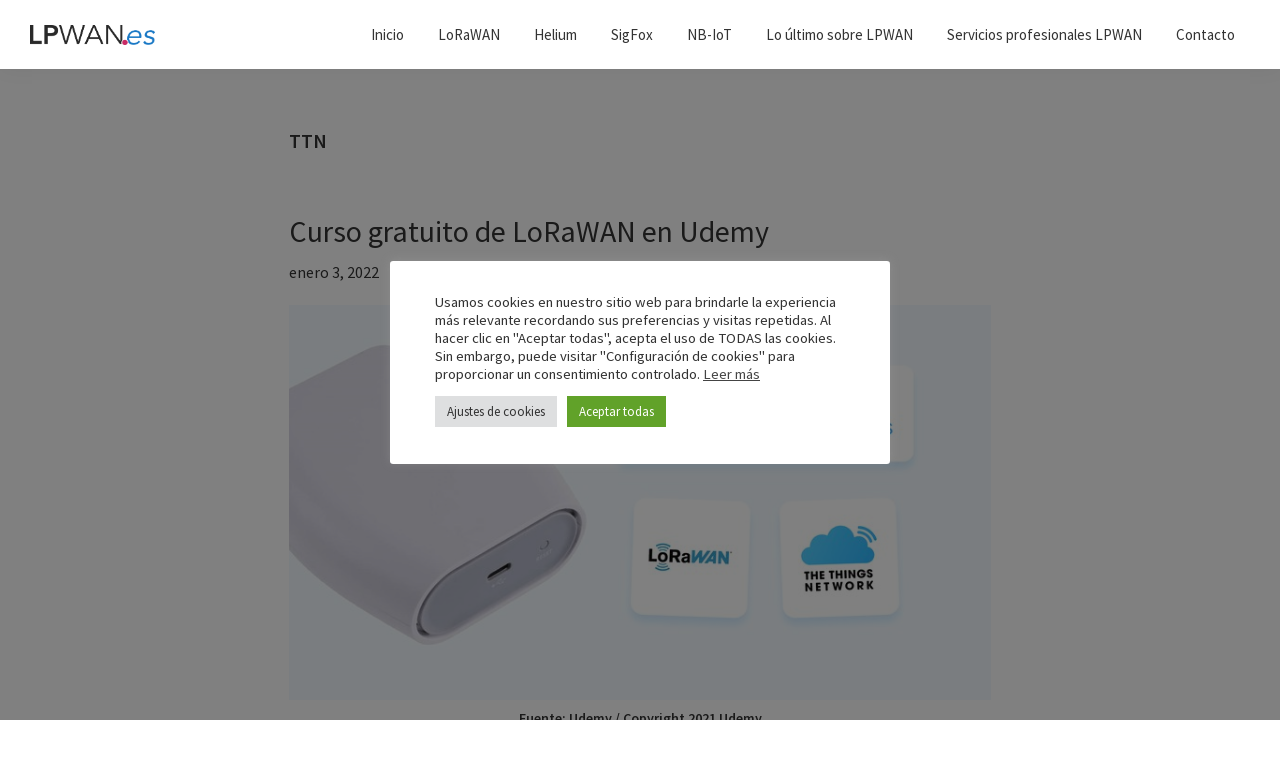

--- FILE ---
content_type: text/html; charset=UTF-8
request_url: https://lpwan.es/tag/ttn/
body_size: 10531
content:
<!DOCTYPE html>
<html lang="es">
<head >
<meta charset="UTF-8" />
<meta name="viewport" content="width=device-width, initial-scale=1" />
<title>TTN</title>
<meta name='robots' content='max-image-preview:large' />
<link rel='dns-prefetch' href='//fonts.googleapis.com' />
<link rel='dns-prefetch' href='//s.w.org' />
<link href='https://fonts.gstatic.com' crossorigin rel='preconnect' />
<link rel="alternate" type="application/rss+xml" title="LPWAN.es &raquo; Feed" href="https://lpwan.es/feed/" />
<link rel="alternate" type="application/rss+xml" title="LPWAN.es &raquo; Feed de los comentarios" href="https://lpwan.es/comments/feed/" />
<link rel="alternate" type="application/rss+xml" title="LPWAN.es &raquo; Etiqueta TTN del feed" href="https://lpwan.es/tag/ttn/feed/" />
<link rel="canonical" href="https://lpwan.es/tag/ttn/" />
<!-- Genesis Open Graph -->
<meta property="og:title" content="TTN" />
<meta property="og:type" content="website" />
<meta property="og:url" content="https://lpwan.es/tag/ttn/" />
<meta property="og:image" content="https://lpwan.es/wp-content/uploads/2021/08/cropped-logo-square-lpwan-es-v3-1.png" />
<meta property="og:image:width" content="512" />
<meta property="og:image:height" content="512" />
		<script>
			window._wpemojiSettings = {"baseUrl":"https:\/\/s.w.org\/images\/core\/emoji\/13.1.0\/72x72\/","ext":".png","svgUrl":"https:\/\/s.w.org\/images\/core\/emoji\/13.1.0\/svg\/","svgExt":".svg","source":{"concatemoji":"https:\/\/lpwan.es\/wp-includes\/js\/wp-emoji-release.min.js?ver=5.8"}};
			!function(e,a,t){var n,r,o,i=a.createElement("canvas"),p=i.getContext&&i.getContext("2d");function s(e,t){var a=String.fromCharCode;p.clearRect(0,0,i.width,i.height),p.fillText(a.apply(this,e),0,0);e=i.toDataURL();return p.clearRect(0,0,i.width,i.height),p.fillText(a.apply(this,t),0,0),e===i.toDataURL()}function c(e){var t=a.createElement("script");t.src=e,t.defer=t.type="text/javascript",a.getElementsByTagName("head")[0].appendChild(t)}for(o=Array("flag","emoji"),t.supports={everything:!0,everythingExceptFlag:!0},r=0;r<o.length;r++)t.supports[o[r]]=function(e){if(!p||!p.fillText)return!1;switch(p.textBaseline="top",p.font="600 32px Arial",e){case"flag":return s([127987,65039,8205,9895,65039],[127987,65039,8203,9895,65039])?!1:!s([55356,56826,55356,56819],[55356,56826,8203,55356,56819])&&!s([55356,57332,56128,56423,56128,56418,56128,56421,56128,56430,56128,56423,56128,56447],[55356,57332,8203,56128,56423,8203,56128,56418,8203,56128,56421,8203,56128,56430,8203,56128,56423,8203,56128,56447]);case"emoji":return!s([10084,65039,8205,55357,56613],[10084,65039,8203,55357,56613])}return!1}(o[r]),t.supports.everything=t.supports.everything&&t.supports[o[r]],"flag"!==o[r]&&(t.supports.everythingExceptFlag=t.supports.everythingExceptFlag&&t.supports[o[r]]);t.supports.everythingExceptFlag=t.supports.everythingExceptFlag&&!t.supports.flag,t.DOMReady=!1,t.readyCallback=function(){t.DOMReady=!0},t.supports.everything||(n=function(){t.readyCallback()},a.addEventListener?(a.addEventListener("DOMContentLoaded",n,!1),e.addEventListener("load",n,!1)):(e.attachEvent("onload",n),a.attachEvent("onreadystatechange",function(){"complete"===a.readyState&&t.readyCallback()})),(n=t.source||{}).concatemoji?c(n.concatemoji):n.wpemoji&&n.twemoji&&(c(n.twemoji),c(n.wpemoji)))}(window,document,window._wpemojiSettings);
		</script>
		<style>
img.wp-smiley,
img.emoji {
	display: inline !important;
	border: none !important;
	box-shadow: none !important;
	height: 1em !important;
	width: 1em !important;
	margin: 0 .07em !important;
	vertical-align: -0.1em !important;
	background: none !important;
	padding: 0 !important;
}
</style>
	<link rel='stylesheet' id='genesis-blocks-style-css-css'  href='https://lpwan.es/wp-content/plugins/genesis-blocks/dist/style-blocks.build.css?ver=1700345546' media='all' />
<link rel='stylesheet' id='genesis-sample-css'  href='https://lpwan.es/wp-content/themes/genesis-sample/style.css?ver=3.4.1' media='all' />
<style id='genesis-sample-inline-css'>

		.wp-custom-logo .site-container .custom-logo-link {
			aspect-ratio: 125/20.805592543276;
		}
		
		.wp-custom-logo .site-container .title-area {
			max-width: 125px;
		}
		
		.wp-custom-logo .title-area {
			padding-top: 24.597203728362px;
		}
		
</style>
<link rel='stylesheet' id='wp-block-library-css'  href='https://lpwan.es/wp-includes/css/dist/block-library/style.min.css?ver=5.8' media='all' />
<link rel='stylesheet' id='cookie-law-info-css'  href='https://lpwan.es/wp-content/plugins/cookie-law-info/legacy/public/css/cookie-law-info-public.css?ver=3.1.7' media='all' />
<link rel='stylesheet' id='cookie-law-info-gdpr-css'  href='https://lpwan.es/wp-content/plugins/cookie-law-info/legacy/public/css/cookie-law-info-gdpr.css?ver=3.1.7' media='all' />
<link rel='stylesheet' id='vlp-public-css'  href='https://lpwan.es/wp-content/plugins/visual-link-preview/dist/public.css?ver=2.2.6' media='all' />
<link rel='stylesheet' id='genesis-sample-fonts-css'  href='https://fonts.googleapis.com/css?family=Source+Sans+Pro:400,400i,600,700&#038;display=swap' media='all' />
<link rel='stylesheet' id='dashicons-css'  href='https://lpwan.es/wp-includes/css/dashicons.min.css?ver=5.8' media='all' />
<link rel='stylesheet' id='genesis-sample-gutenberg-css'  href='https://lpwan.es/wp-content/themes/genesis-sample/lib/gutenberg/front-end.css?ver=3.4.1' media='all' />
<style id='genesis-sample-gutenberg-inline-css'>
.gb-block-post-grid .gb-post-grid-items h2 a:hover {
	color: #0073e5;
}

.site-container .wp-block-button .wp-block-button__link {
	background-color: #0073e5;
}

.wp-block-button .wp-block-button__link:not(.has-background),
.wp-block-button .wp-block-button__link:not(.has-background):focus,
.wp-block-button .wp-block-button__link:not(.has-background):hover {
	color: #ffffff;
}

.site-container .wp-block-button.is-style-outline .wp-block-button__link {
	color: #0073e5;
}

.site-container .wp-block-button.is-style-outline .wp-block-button__link:focus,
.site-container .wp-block-button.is-style-outline .wp-block-button__link:hover {
	color: #2396ff;
}		.site-container .has-small-font-size {
			font-size: 12px;
		}		.site-container .has-normal-font-size {
			font-size: 18px;
		}		.site-container .has-large-font-size {
			font-size: 20px;
		}		.site-container .has-larger-font-size {
			font-size: 24px;
		}		.site-container .has-theme-primary-color,
		.site-container .wp-block-button .wp-block-button__link.has-theme-primary-color,
		.site-container .wp-block-button.is-style-outline .wp-block-button__link.has-theme-primary-color {
			color: #0073e5;
		}

		.site-container .has-theme-primary-background-color,
		.site-container .wp-block-button .wp-block-button__link.has-theme-primary-background-color,
		.site-container .wp-block-pullquote.is-style-solid-color.has-theme-primary-background-color {
			background-color: #0073e5;
		}		.site-container .has-theme-secondary-color,
		.site-container .wp-block-button .wp-block-button__link.has-theme-secondary-color,
		.site-container .wp-block-button.is-style-outline .wp-block-button__link.has-theme-secondary-color {
			color: #0073e5;
		}

		.site-container .has-theme-secondary-background-color,
		.site-container .wp-block-button .wp-block-button__link.has-theme-secondary-background-color,
		.site-container .wp-block-pullquote.is-style-solid-color.has-theme-secondary-background-color {
			background-color: #0073e5;
		}
</style>
<link rel='stylesheet' id='simple-social-icons-font-css'  href='https://lpwan.es/wp-content/plugins/simple-social-icons/css/style.css?ver=3.0.2' media='all' />
<link rel='stylesheet' id='newsletter-css'  href='https://lpwan.es/wp-content/plugins/newsletter/style.css?ver=8.0.4' media='all' />
<script src='https://lpwan.es/wp-includes/js/jquery/jquery.min.js?ver=3.6.0' id='jquery-core-js'></script>
<script src='https://lpwan.es/wp-includes/js/jquery/jquery-migrate.min.js?ver=3.3.2' id='jquery-migrate-js'></script>
<script id='cookie-law-info-js-extra'>
var Cli_Data = {"nn_cookie_ids":[],"cookielist":[],"non_necessary_cookies":{"analytics":["_gat_gtag_UA_156377393_1","_ga","_gid"]},"ccpaEnabled":"","ccpaRegionBased":"","ccpaBarEnabled":"","strictlyEnabled":["necessary","obligatoire"],"ccpaType":"gdpr","js_blocking":"1","custom_integration":"","triggerDomRefresh":"","secure_cookies":""};
var cli_cookiebar_settings = {"animate_speed_hide":"500","animate_speed_show":"500","background":"#FFF","border":"#b1a6a6c2","border_on":"","button_1_button_colour":"#61a229","button_1_button_hover":"#4e8221","button_1_link_colour":"#fff","button_1_as_button":"1","button_1_new_win":"","button_2_button_colour":"#333","button_2_button_hover":"#292929","button_2_link_colour":"#444","button_2_as_button":"","button_2_hidebar":"","button_3_button_colour":"#dedfe0","button_3_button_hover":"#b2b2b3","button_3_link_colour":"#333333","button_3_as_button":"1","button_3_new_win":"","button_4_button_colour":"#dedfe0","button_4_button_hover":"#b2b2b3","button_4_link_colour":"#333333","button_4_as_button":"1","button_7_button_colour":"#61a229","button_7_button_hover":"#4e8221","button_7_link_colour":"#fff","button_7_as_button":"1","button_7_new_win":"","font_family":"inherit","header_fix":"","notify_animate_hide":"1","notify_animate_show":"","notify_div_id":"#cookie-law-info-bar","notify_position_horizontal":"right","notify_position_vertical":"bottom","scroll_close":"","scroll_close_reload":"","accept_close_reload":"","reject_close_reload":"","showagain_tab":"","showagain_background":"#fff","showagain_border":"#000","showagain_div_id":"#cookie-law-info-again","showagain_x_position":"100px","text":"#333333","show_once_yn":"","show_once":"10000","logging_on":"","as_popup":"","popup_overlay":"1","bar_heading_text":"","cookie_bar_as":"popup","popup_showagain_position":"bottom-right","widget_position":"left"};
var log_object = {"ajax_url":"https:\/\/lpwan.es\/wp-admin\/admin-ajax.php"};
</script>
<script src='https://lpwan.es/wp-content/plugins/cookie-law-info/legacy/public/js/cookie-law-info-public.js?ver=3.1.7' id='cookie-law-info-js'></script>
<link rel="https://api.w.org/" href="https://lpwan.es/wp-json/" /><link rel="alternate" type="application/json" href="https://lpwan.es/wp-json/wp/v2/tags/13" /><link rel="EditURI" type="application/rsd+xml" title="RSD" href="https://lpwan.es/xmlrpc.php?rsd" />
<script type="text/plain" data-cli-class="cli-blocker-script"  data-cli-script-type="analytics" data-cli-block="true"  data-cli-element-position="head">
  gtag('js', new Date());
  gtag('config', 'UA-156377393-1');
</script><link rel="pingback" href="https://lpwan.es/xmlrpc.php" />
<!-- Global site tag (gtag.js) - Google Analytics -->
<script async src="https://www.googletagmanager.com/gtag/js?id=UA-156377393-1"></script>
<script>
  window.dataLayer = window.dataLayer || [];
  function gtag(){dataLayer.push(arguments);}

</script>
<link rel="icon" href="https://lpwan.es/wp-content/uploads/2021/08/cropped-logo-square-lpwan-es-v3-1-32x32.png" sizes="32x32" />
<link rel="icon" href="https://lpwan.es/wp-content/uploads/2021/08/cropped-logo-square-lpwan-es-v3-1-192x192.png" sizes="192x192" />
<link rel="apple-touch-icon" href="https://lpwan.es/wp-content/uploads/2021/08/cropped-logo-square-lpwan-es-v3-1-180x180.png" />
<meta name="msapplication-TileImage" content="https://lpwan.es/wp-content/uploads/2021/08/cropped-logo-square-lpwan-es-v3-1-270x270.png" />
</head>
<body class="archive tag tag-ttn tag-13 wp-custom-logo wp-embed-responsive header-full-width full-width-content genesis-breadcrumbs-hidden genesis-footer-widgets-visible no-js" itemscope itemtype="https://schema.org/WebPage">	<script>
	//<![CDATA[
	(function(){
		var c = document.body.classList;
		c.remove( 'no-js' );
		c.add( 'js' );
	})();
	//]]>
	</script>
	<div class="site-container"><ul class="genesis-skip-link"><li><a href="#genesis-nav-primary" class="screen-reader-shortcut"> Saltar a la navegación principal</a></li><li><a href="#genesis-content" class="screen-reader-shortcut"> Saltar al contenido principal</a></li><li><a href="#genesis-footer-widgets" class="screen-reader-shortcut"> Saltar al pie de página</a></li></ul><header class="site-header" itemscope itemtype="https://schema.org/WPHeader"><div class="wrap"><div class="title-area"><a href="https://lpwan.es/" class="custom-logo-link" rel="home"><img width="751" height="125" src="https://lpwan.es/wp-content/uploads/2021/08/cropped-logo-lpwan-es.png" class="custom-logo" alt="LPWAN.es" srcset="https://lpwan.es/wp-content/uploads/2021/08/cropped-logo-lpwan-es.png 751w, https://lpwan.es/wp-content/uploads/2021/08/cropped-logo-lpwan-es-300x50.png 300w" sizes="(max-width: 751px) 100vw, 751px" /></a><p class="site-title" itemprop="headline">LPWAN.es</p><p class="site-description" itemprop="description">LPWAN - Todo sobre las redes LoRaWAN, Sigfox, NB-IOT</p></div><nav class="nav-primary" aria-label="Principal" itemscope itemtype="https://schema.org/SiteNavigationElement" id="genesis-nav-primary"><div class="wrap"><ul id="menu-header-menu" class="menu genesis-nav-menu menu-primary js-superfish"><li id="menu-item-15" class="menu-item menu-item-type-post_type menu-item-object-page menu-item-home menu-item-15"><a href="https://lpwan.es/" itemprop="url"><span itemprop="name">Inicio</span></a></li>
<li id="menu-item-346" class="menu-item menu-item-type-taxonomy menu-item-object-category menu-item-346"><a href="https://lpwan.es/category/lorawan/" itemprop="url"><span itemprop="name">LoRaWAN</span></a></li>
<li id="menu-item-345" class="menu-item menu-item-type-taxonomy menu-item-object-category menu-item-345"><a href="https://lpwan.es/category/helium/" itemprop="url"><span itemprop="name">Helium</span></a></li>
<li id="menu-item-348" class="menu-item menu-item-type-taxonomy menu-item-object-category menu-item-348"><a href="https://lpwan.es/category/sigfox/" itemprop="url"><span itemprop="name">SigFox</span></a></li>
<li id="menu-item-347" class="menu-item menu-item-type-taxonomy menu-item-object-category menu-item-347"><a href="https://lpwan.es/category/nb-iot/" itemprop="url"><span itemprop="name">NB-IoT</span></a></li>
<li id="menu-item-344" class="menu-item menu-item-type-post_type menu-item-object-page current_page_parent menu-item-344"><a href="https://lpwan.es/lo-ultimo-sobre-lpwan/" itemprop="url"><span itemprop="name">Lo último sobre LPWAN</span></a></li>
<li id="menu-item-674" class="menu-item menu-item-type-post_type menu-item-object-page menu-item-674"><a href="https://lpwan.es/servicios-profesionales-lpwan/" itemprop="url"><span itemprop="name">Servicios profesionales LPWAN</span></a></li>
<li id="menu-item-262" class="menu-item menu-item-type-post_type menu-item-object-page menu-item-262"><a href="https://lpwan.es/contacto/" itemprop="url"><span itemprop="name">Contacto</span></a></li>
</ul></div></nav></div></header><div class="site-inner"><div class="content-sidebar-wrap"><main class="content" id="genesis-content"><div class="archive-description taxonomy-archive-description taxonomy-description"><h1 class="archive-title">TTN</h1></div><article class="post-429 post type-post status-publish format-standard has-post-thumbnail category-lorawan tag-curso tag-fundamentos tag-lorawan tag-the-things-network tag-ttn entry" aria-label="Curso gratuito de LoRaWAN en Udemy" itemscope itemtype="https://schema.org/CreativeWork"><header class="entry-header"><h2 class="entry-title" itemprop="headline"><a class="entry-title-link" rel="bookmark" href="https://lpwan.es/lorawan/curso-gratuito-de-lorawan-en-udemy/">Curso gratuito de LoRaWAN en Udemy</a></h2>
<p class="entry-meta"><time class="entry-time" itemprop="datePublished" datetime="2022-01-03T22:32:35+01:00">enero 3, 2022</time>   </p></header><div class="entry-content" itemprop="text">
<figure class="wp-block-image size-full"><img loading="lazy" width="750" height="422" src="https://lpwan.es/wp-content/uploads/2022/01/ttn-lorawan-fundamentals-course.jpeg" alt="" class="wp-image-431" srcset="https://lpwan.es/wp-content/uploads/2022/01/ttn-lorawan-fundamentals-course.jpeg 750w, https://lpwan.es/wp-content/uploads/2022/01/ttn-lorawan-fundamentals-course-300x169.jpeg 300w, https://lpwan.es/wp-content/uploads/2022/01/ttn-lorawan-fundamentals-course-160x90.jpeg 160w" sizes="(max-width: 750px) 100vw, 750px" /><figcaption>Fuente: Udemy / Copyright 2021 Udemy </figcaption></figure>



<p><a href="https://www.thethingsnetwork.org/" target="_blank" rel="noreferrer noopener">The Things Network</a> ha publicado en Udemy un <a href="https://www.udemy.com/course/lorawan-fundamentals/" target="_blank" rel="noreferrer noopener">curso gratuito sobre los fundamentos de LoRaWAN</a>.</p>



<p>Bajo el nombre de «<a href="https://www.udemy.com/course/lorawan-fundamentals/" target="_blank" rel="noreferrer noopener"><strong>The Things Academy: LoRaWAN Fundamentals</strong></a>«, el curso contempla las siguientes secciones:</p>



<ul><li>¿Qué es LoRa y LoRaWAN? </li><li>LoRa, Adaptive Data Rate y limitaciones del Duty Cycle</li><li>Range, Link Budget, y el efecto Doppler</li><li>LoRaWAN, Parámetros regionales y clases de dispositivos</li><li>Seguridad, claves de sesión y activación de dispositivos</li><li>Buenas prácticas, certificación y versiones de LoRaWAN</li><li>Dispositivos y gateways</li><li>Comienza con The Things Network, escala con The Things Industries</li></ul>



<p>En total el curso dura poco más de 1h. Pero es suficiente como introducción a LoRa y LoRaWAN.</p>



<p>Eso sí, el curso está en inglés aunque se pueden habilitar los subtítulos en castellano.</p>



<p></p>
</div><footer class="entry-footer"><p class="entry-meta"><span class="entry-categories">Publicado en: <a href="https://lpwan.es/category/lorawan/" rel="category tag">LoRaWAN</a></span> <span class="entry-tags">Etiquetado como: <a href="https://lpwan.es/tag/curso/" rel="tag">curso</a>, <a href="https://lpwan.es/tag/fundamentos/" rel="tag">fundamentos</a>, <a href="https://lpwan.es/tag/lorawan/" rel="tag">LoRaWAN</a>, <a href="https://lpwan.es/tag/the-things-network/" rel="tag">The Things Network</a>, <a href="https://lpwan.es/tag/ttn/" rel="tag">TTN</a></span></p></footer></article><article class="post-71 post type-post status-publish format-standard has-post-thumbnail category-lorawan tag-formacion tag-lorawan tag-the-things-network tag-ttn tag-youtube entry" aria-label="TTN presenta su curso de verano sobre LoRaWAN en YouTube" itemscope itemtype="https://schema.org/CreativeWork"><header class="entry-header"><h2 class="entry-title" itemprop="headline"><a class="entry-title-link" rel="bookmark" href="https://lpwan.es/lorawan/ttn-presenta-curso-lorawan-verano-youtube/">TTN presenta su curso de verano sobre LoRaWAN en YouTube</a></h2>
<p class="entry-meta"><time class="entry-time" itemprop="datePublished" datetime="2021-08-18T23:41:26+02:00">agosto 18, 2021</time>   </p></header><div class="entry-content" itemprop="text"><figure class="wp-block-post-featured-image"><img width="2560" height="1370" src="https://lpwan.es/wp-content/uploads/2021/08/the-things-network-summer-scaled.jpg" class="attachment-post-thumbnail size-post-thumbnail wp-post-image" alt="Infografia que presenta el curso" loading="lazy" srcset="https://lpwan.es/wp-content/uploads/2021/08/the-things-network-summer-scaled.jpg 2560w, https://lpwan.es/wp-content/uploads/2021/08/the-things-network-summer-300x161.jpg 300w, https://lpwan.es/wp-content/uploads/2021/08/the-things-network-summer-1024x548.jpg 1024w, https://lpwan.es/wp-content/uploads/2021/08/the-things-network-summer-768x411.jpg 768w, https://lpwan.es/wp-content/uploads/2021/08/the-things-network-summer-1536x822.jpg 1536w, https://lpwan.es/wp-content/uploads/2021/08/the-things-network-summer-2048x1096.jpg 2048w" sizes="(max-width: 2560px) 100vw, 2560px" /></figure>


<p>The Things Network no para en Agosto, de hecho, apuestan por la formación en LoRa y LoRaWAN con el lanzamiento de un curso facilitado por videos en YouTube de forma totalmente gratuita. </p>



<p>Bajo el título de «<strong>The Things Summer Academy</strong>«, aglutinan unos 2-3 vídeos formativos cada día. </p>



<p>Las sesiones van del 16 a 20 de Agosto de 2021. </p>



<p>Aquí os dejamos con el video presentación.</p>



<figure class="wp-block-embed is-type-video is-provider-youtube wp-block-embed-youtube wp-embed-aspect-16-9 wp-has-aspect-ratio"><div class="wp-block-embed__wrapper">
<iframe loading="lazy" title="Start your professional LoRaWAN® career with The Things Summer Academy" width="500" height="281" src="https://www.youtube.com/embed/D008cs5_x_4?feature=oembed" frameborder="0" allow="accelerometer; autoplay; clipboard-write; encrypted-media; gyroscope; picture-in-picture" allowfullscreen></iframe>
</div><figcaption>Laurens Slats es el maestro de ceremonias de esta formación online</figcaption></figure>



<p>Sin duda es una gran oportunidad de aprender sobre LoRaWAN.</p>



<p>Dejamos enlaces a todas la sesiones:</p>



<ul><li>16 de Agosto: Día 1<ul><li><a rel="noreferrer noopener" href="https://www.youtube.com/watch?v=2siIj9yN0QE" target="_blank">Welcome to The Things Summer Academy</a></li><li><a rel="noreferrer noopener" href="https://www.youtube.com/watch?v=h38IFxHG7pA" target="_blank">Gateway Workshop</a></li></ul></li><li>17 de Agosto: Día 2<ul><li><a rel="noreferrer noopener" href="https://www.youtube.com/watch?v=7ANFkHMDiZI" target="_blank">Opening Day 2 &amp; Interview Scott Waller (Thingy)</a></li><li><a rel="noreferrer noopener" href="https://www.youtube.com/watch?v=-Q3NK4pkR_k&amp;" target="_blank">LoRaWAN Device Theory</a></li><li><a rel="noreferrer noopener" href="https://www.youtube.com/watch?v=yIOGvfyQJY0" target="_blank">Connect your The Things Indoor Gateway to The Things Stack</a></li><li><a rel="noreferrer noopener" href="https://www.youtube.com/watch?v=3FclY4dz0ag" target="_blank">LoRaWAN Devices workshop</a></li><li><a rel="noreferrer noopener" href="https://www.youtube.com/watch?v=8NtiA6j0-GA" target="_blank">LoRa Range testing</a></li></ul></li><li>18 de Agosto: Día 3<ul><li><a rel="noreferrer noopener" href="https://www.youtube.com/watch?v=wwpoEs51NRk" target="_blank">Opening Day 3 &amp; Interview Luka Mustafa (IRNAS)</a></li><li><a rel="noreferrer noopener" href="https://www.youtube.com/watch?v=_4u9yoZ1XcE" target="_blank">IoT Platforms &#8211; Simon Kemper (Datacake)</a></li><li><a href="Workshop: HTTPS &amp; MQTT - Nick McCloud (descartes)">Workshop: HTTPS &amp; MQTT &#8211; Nick McCloud (descartes)</a></li></ul></li><li>19 de Agosto: Día 4<ul><li><a href="https://www.youtube.com/watch?v=LJIaqJoJypE" target="_blank" rel="noreferrer noopener">Opening Day 4 &amp; Interview with Catherine Caruana (Meshed)</a></li><li><a href="https://www.youtube.com/watch?v=1tFVP3RTuno" target="_blank" rel="noreferrer noopener">Interview with Olivier Seller (One of the Founders of LoRaWAN)</a></li></ul></li></ul>



<p></p>
</div><footer class="entry-footer"><p class="entry-meta"><span class="entry-categories">Publicado en: <a href="https://lpwan.es/category/lorawan/" rel="category tag">LoRaWAN</a></span> <span class="entry-tags">Etiquetado como: <a href="https://lpwan.es/tag/formacion/" rel="tag">Formación</a>, <a href="https://lpwan.es/tag/lorawan/" rel="tag">LoRaWAN</a>, <a href="https://lpwan.es/tag/the-things-network/" rel="tag">The Things Network</a>, <a href="https://lpwan.es/tag/ttn/" rel="tag">TTN</a>, <a href="https://lpwan.es/tag/youtube/" rel="tag">YouTube</a></span></p></footer></article></main></div></div><div class="footer-widgets" id="genesis-footer-widgets"><h2 class="genesis-sidebar-title screen-reader-text">Footer</h2><div class="wrap"><div class="widget-area footer-widgets-1 footer-widget-area"><section id="block-2" class="widget widget_block"><div class="widget-wrap"><h3 style="text-align:center">¡Síguenos en RR.SS.!</h3></div></section>
<section id="simple-social-icons-2" class="widget simple-social-icons"><div class="widget-wrap"><ul class="aligncenter"><li class="ssi-instagram"><a href="https://www.instagram.com/lpwan.es/" ><svg role="img" class="social-instagram" aria-labelledby="social-instagram-2"><title id="social-instagram-2">Instagram</title><use xlink:href="https://lpwan.es/wp-content/plugins/simple-social-icons/symbol-defs.svg#social-instagram"></use></svg></a></li><li class="ssi-linkedin"><a href="https://www.linkedin.com/company/lpwan/" ><svg role="img" class="social-linkedin" aria-labelledby="social-linkedin-2"><title id="social-linkedin-2">LinkedIn</title><use xlink:href="https://lpwan.es/wp-content/plugins/simple-social-icons/symbol-defs.svg#social-linkedin"></use></svg></a></li><li class="ssi-twitter"><a href="https://twitter.com/lpwan_es" ><svg role="img" class="social-twitter" aria-labelledby="social-twitter-2"><title id="social-twitter-2">Twitter</title><use xlink:href="https://lpwan.es/wp-content/plugins/simple-social-icons/symbol-defs.svg#social-twitter"></use></svg></a></li></ul></div></section>
</div></div></div><footer class="site-footer" itemscope itemtype="https://schema.org/WPFooter"><div class="wrap"><p>Copyright &#x000A9;&nbsp;2026
<br> 
LPWAN.es un servicio ofrecido por <a href="https://digitalilusion.com" target="_new">Digitalilusion S.L.</a><br>
Todos los derechos reservados</p></div></footer></div><!--googleoff: all--><div id="cookie-law-info-bar" data-nosnippet="true"><span><div class="cli-bar-container cli-style-v2"><div class="cli-bar-message">Usamos cookies en nuestro sitio web para brindarle la experiencia más relevante recordando sus preferencias y visitas repetidas. Al hacer clic en "Aceptar todas", acepta el uso de TODAS las cookies. Sin embargo, puede visitar "Configuración de cookies" para proporcionar un consentimiento controlado. <a href="https://lpwan.es/politica-de-privacidad-y-cookies/" id="CONSTANT_OPEN_URL" target="_blank" class="cli-plugin-main-link">Leer más</a></div><div class="cli-bar-btn_container"><a role='button' class="medium cli-plugin-button cli-plugin-main-button cli_settings_button" style="margin:0px 5px 0px 0px">Ajustes de cookies</a><a id="wt-cli-accept-all-btn" role='button' data-cli_action="accept_all" class="wt-cli-element medium cli-plugin-button wt-cli-accept-all-btn cookie_action_close_header cli_action_button">Aceptar todas</a></div></div></span></div><div id="cookie-law-info-again" data-nosnippet="true"><span id="cookie_hdr_showagain">Gestionar consentimiento</span></div><div class="cli-modal" data-nosnippet="true" id="cliSettingsPopup" tabindex="-1" role="dialog" aria-labelledby="cliSettingsPopup" aria-hidden="true">
  <div class="cli-modal-dialog" role="document">
	<div class="cli-modal-content cli-bar-popup">
		  <button type="button" class="cli-modal-close" id="cliModalClose">
			<svg class="" viewBox="0 0 24 24"><path d="M19 6.41l-1.41-1.41-5.59 5.59-5.59-5.59-1.41 1.41 5.59 5.59-5.59 5.59 1.41 1.41 5.59-5.59 5.59 5.59 1.41-1.41-5.59-5.59z"></path><path d="M0 0h24v24h-24z" fill="none"></path></svg>
			<span class="wt-cli-sr-only">Cerrar</span>
		  </button>
		  <div class="cli-modal-body">
			<div class="cli-container-fluid cli-tab-container">
	<div class="cli-row">
		<div class="cli-col-12 cli-align-items-stretch cli-px-0">
			<div class="cli-privacy-overview">
				<h4>Resumen Política de Privacidad</h4>				<div class="cli-privacy-content">
					<div class="cli-privacy-content-text">Este sitio web utiliza cookies para mejorar su experiencia mientras navega por el sitio web. De estas, las cookies que se clasifican como necesarias se almacenan en su navegador, ya que son esenciales para el funcionamiento de las funcionalidades básicas del sitio web. También utilizamos cookies de terceros que nos ayudan a analizar y comprender cómo utiliza este sitio web. Estas cookies se almacenarán en su navegador solo con su consentimiento. También tiene la opción de optar por no recibir estas cookies. Pero la exclusión voluntaria de algunas de estas cookies puede afectar su experiencia de navegación.</div>
				</div>
				<a class="cli-privacy-readmore" aria-label="Mostrar más" role="button" data-readmore-text="Mostrar más" data-readless-text="Mostrar menos"></a>			</div>
		</div>
		<div class="cli-col-12 cli-align-items-stretch cli-px-0 cli-tab-section-container">
												<div class="cli-tab-section">
						<div class="cli-tab-header">
							<a role="button" tabindex="0" class="cli-nav-link cli-settings-mobile" data-target="necessary" data-toggle="cli-toggle-tab">
								Necesarias							</a>
															<div class="wt-cli-necessary-checkbox">
									<input type="checkbox" class="cli-user-preference-checkbox"  id="wt-cli-checkbox-necessary" data-id="checkbox-necessary" checked="checked"  />
									<label class="form-check-label" for="wt-cli-checkbox-necessary">Necesarias</label>
								</div>
								<span class="cli-necessary-caption">Siempre activado</span>
													</div>
						<div class="cli-tab-content">
							<div class="cli-tab-pane cli-fade" data-id="necessary">
								<div class="wt-cli-cookie-description">
									Las cookies necesarias son absolutamente esenciales para que el sitio web funcione correctamente. Estas cookies garantizan funcionalidades básicas y características de seguridad del sitio web, de forma anónima.
<table class="cookielawinfo-row-cat-table cookielawinfo-winter"><thead><tr><th class="cookielawinfo-column-1">Cookie</th><th class="cookielawinfo-column-3">Duración</th><th class="cookielawinfo-column-4">Descripción</th></tr></thead><tbody><tr class="cookielawinfo-row"><td class="cookielawinfo-column-1">cookielawinfo-checkbox-analytics</td><td class="cookielawinfo-column-3">11 meses</td><td class="cookielawinfo-column-4">Esta cookie está configurada por el complemento de consentimiento de cookies de GDPR. La cookie se utiliza para almacenar el consentimiento del usuario para las cookies en la categoría "Analítica".</td></tr><tr class="cookielawinfo-row"><td class="cookielawinfo-column-1">cookielawinfo-checkbox-functional</td><td class="cookielawinfo-column-3">11 meses</td><td class="cookielawinfo-column-4">La cookie está configurada por el consentimiento de cookies de GDPR para registrar el consentimiento del usuario para las cookies en la categoría "Funcional".</td></tr><tr class="cookielawinfo-row"><td class="cookielawinfo-column-1">cookielawinfo-checkbox-necessary</td><td class="cookielawinfo-column-3">11 meses</td><td class="cookielawinfo-column-4">Esta cookie está configurada por el complemento de consentimiento de cookies de GDPR. Las cookies se utilizan para almacenar el consentimiento del usuario para las cookies en la categoría "Necesarias".</td></tr><tr class="cookielawinfo-row"><td class="cookielawinfo-column-1">cookielawinfo-checkbox-others</td><td class="cookielawinfo-column-3">11 meses</td><td class="cookielawinfo-column-4">Esta cookie está configurada por el complemento de consentimiento de cookies de GDPR. La cookie se utiliza para almacenar el consentimiento del usuario para las cookies en la categoría "Otras".</td></tr><tr class="cookielawinfo-row"><td class="cookielawinfo-column-1">cookielawinfo-checkbox-performance</td><td class="cookielawinfo-column-3">11 meses</td><td class="cookielawinfo-column-4">Esta cookie está configurada por el complemento de consentimiento de cookies de GDPR. La cookie se utiliza para almacenar el consentimiento del usuario para las cookies en la categoría "Performance".</td></tr><tr class="cookielawinfo-row"><td class="cookielawinfo-column-1">viewed_cookie_policy</td><td class="cookielawinfo-column-3">11 meses</td><td class="cookielawinfo-column-4">La cookie está configurada por el complemento de consentimiento de cookies de GDPR y se utiliza para almacenar si el usuario ha dado su consentimiento o no para el uso de cookies. No almacena ningún dato personal.</td></tr></tbody></table>								</div>
							</div>
						</div>
					</div>
																	<div class="cli-tab-section">
						<div class="cli-tab-header">
							<a role="button" tabindex="0" class="cli-nav-link cli-settings-mobile" data-target="functional" data-toggle="cli-toggle-tab">
								Funcional							</a>
															<div class="cli-switch">
									<input type="checkbox" id="wt-cli-checkbox-functional" class="cli-user-preference-checkbox"  data-id="checkbox-functional" />
									<label for="wt-cli-checkbox-functional" class="cli-slider" data-cli-enable="Activado" data-cli-disable="Desactivado"><span class="wt-cli-sr-only">Funcional</span></label>
								</div>
													</div>
						<div class="cli-tab-content">
							<div class="cli-tab-pane cli-fade" data-id="functional">
								<div class="wt-cli-cookie-description">
									Las cookies funcionales ayudan a realizar ciertas funcionalidades, como compartir el contenido del sitio web en plataformas de redes sociales, recopilar comentarios y otras características de terceros.
								</div>
							</div>
						</div>
					</div>
																	<div class="cli-tab-section">
						<div class="cli-tab-header">
							<a role="button" tabindex="0" class="cli-nav-link cli-settings-mobile" data-target="performance" data-toggle="cli-toggle-tab">
								Performance							</a>
															<div class="cli-switch">
									<input type="checkbox" id="wt-cli-checkbox-performance" class="cli-user-preference-checkbox"  data-id="checkbox-performance" />
									<label for="wt-cli-checkbox-performance" class="cli-slider" data-cli-enable="Activado" data-cli-disable="Desactivado"><span class="wt-cli-sr-only">Performance</span></label>
								</div>
													</div>
						<div class="cli-tab-content">
							<div class="cli-tab-pane cli-fade" data-id="performance">
								<div class="wt-cli-cookie-description">
									Las cookies de rendimiento se utilizan para comprender y analizar los índices de rendimiento clave del sitio web, lo que ayuda a brindar una mejor experiencia de usuario a los visitantes.
								</div>
							</div>
						</div>
					</div>
																	<div class="cli-tab-section">
						<div class="cli-tab-header">
							<a role="button" tabindex="0" class="cli-nav-link cli-settings-mobile" data-target="analytics" data-toggle="cli-toggle-tab">
								Analítica							</a>
															<div class="cli-switch">
									<input type="checkbox" id="wt-cli-checkbox-analytics" class="cli-user-preference-checkbox"  data-id="checkbox-analytics" />
									<label for="wt-cli-checkbox-analytics" class="cli-slider" data-cli-enable="Activado" data-cli-disable="Desactivado"><span class="wt-cli-sr-only">Analítica</span></label>
								</div>
													</div>
						<div class="cli-tab-content">
							<div class="cli-tab-pane cli-fade" data-id="analytics">
								<div class="wt-cli-cookie-description">
									Las cookies analíticas se utilizan para comprender cómo los visitantes interactúan con el sitio web. Estas cookies ayudan a proporcionar información sobre métricas, el número de visitantes, la tasa de rebote, la fuente de tráfico, etc.
<table class="cookielawinfo-row-cat-table cookielawinfo-winter"><thead><tr><th class="cookielawinfo-column-1">Cookie</th><th class="cookielawinfo-column-3">Duración</th><th class="cookielawinfo-column-4">Descripción</th></tr></thead><tbody><tr class="cookielawinfo-row"><td class="cookielawinfo-column-1">_ga</td><td class="cookielawinfo-column-3">2 años</td><td class="cookielawinfo-column-4">Cookie empleada para distinguir a los usuarios individuales de tu dominio, expira tras 2 años.</td></tr><tr class="cookielawinfo-row"><td class="cookielawinfo-column-1">_gat_gtag_UA_156377393_1</td><td class="cookielawinfo-column-3">90 días</td><td class="cookielawinfo-column-4">Cookie que contiene un ID único que hace que Google Analytics y Ads funcionen juntos, expira tras 90 días.</td></tr><tr class="cookielawinfo-row"><td class="cookielawinfo-column-1">_gid</td><td class="cookielawinfo-column-3">24 horas</td><td class="cookielawinfo-column-4">Cookie empleada para distinguir a los usuarios individuales de tu dominio, expira tras 24 horas.</td></tr></tbody></table>								</div>
							</div>
						</div>
					</div>
																	<div class="cli-tab-section">
						<div class="cli-tab-header">
							<a role="button" tabindex="0" class="cli-nav-link cli-settings-mobile" data-target="advertisement" data-toggle="cli-toggle-tab">
								Publicidad							</a>
															<div class="cli-switch">
									<input type="checkbox" id="wt-cli-checkbox-advertisement" class="cli-user-preference-checkbox"  data-id="checkbox-advertisement" />
									<label for="wt-cli-checkbox-advertisement" class="cli-slider" data-cli-enable="Activado" data-cli-disable="Desactivado"><span class="wt-cli-sr-only">Publicidad</span></label>
								</div>
													</div>
						<div class="cli-tab-content">
							<div class="cli-tab-pane cli-fade" data-id="advertisement">
								<div class="wt-cli-cookie-description">
									Las cookies publicitarias se utilizan para proporcionar a los visitantes anuncios y campañas de marketing relevantes. Estas cookies rastrean a los visitantes en los sitios web y recopilan información para proporcionar anuncios personalizados.
								</div>
							</div>
						</div>
					</div>
																	<div class="cli-tab-section">
						<div class="cli-tab-header">
							<a role="button" tabindex="0" class="cli-nav-link cli-settings-mobile" data-target="others" data-toggle="cli-toggle-tab">
								Otras							</a>
															<div class="cli-switch">
									<input type="checkbox" id="wt-cli-checkbox-others" class="cli-user-preference-checkbox"  data-id="checkbox-others" />
									<label for="wt-cli-checkbox-others" class="cli-slider" data-cli-enable="Activado" data-cli-disable="Desactivado"><span class="wt-cli-sr-only">Otras</span></label>
								</div>
													</div>
						<div class="cli-tab-content">
							<div class="cli-tab-pane cli-fade" data-id="others">
								<div class="wt-cli-cookie-description">
									Otras cookies no categorizadas son las que se están analizando y aún no se han clasificado en una categoría.
								</div>
							</div>
						</div>
					</div>
										</div>
	</div>
</div>
		  </div>
		  <div class="cli-modal-footer">
			<div class="wt-cli-element cli-container-fluid cli-tab-container">
				<div class="cli-row">
					<div class="cli-col-12 cli-align-items-stretch cli-px-0">
						<div class="cli-tab-footer wt-cli-privacy-overview-actions">
						
															<a id="wt-cli-privacy-save-btn" role="button" tabindex="0" data-cli-action="accept" class="wt-cli-privacy-btn cli_setting_save_button wt-cli-privacy-accept-btn cli-btn">GUARDAR Y ACEPTAR</a>
													</div>
						
					</div>
				</div>
			</div>
		</div>
	</div>
  </div>
</div>
<div class="cli-modal-backdrop cli-fade cli-settings-overlay"></div>
<div class="cli-modal-backdrop cli-fade cli-popupbar-overlay"></div>
<!--googleon: all-->	<script type="text/javascript">
		function genesisBlocksShare( url, title, w, h ){
			var left = ( window.innerWidth / 2 )-( w / 2 );
			var top  = ( window.innerHeight / 2 )-( h / 2 );
			return window.open(url, title, 'toolbar=no, location=no, directories=no, status=no, menubar=no, scrollbars=no, resizable=no, copyhistory=no, width=600, height=600, top='+top+', left='+left);
		}
	</script>
	<style type="text/css" media="screen">#simple-social-icons-2 ul li a, #simple-social-icons-2 ul li a:hover, #simple-social-icons-2 ul li a:focus { background-color: #f5f5f5 !important; border-radius: 3px; color: #333333 !important; border: 0px #ffffff solid !important; font-size: 20px; padding: 10px; }  #simple-social-icons-2 ul li a:hover, #simple-social-icons-2 ul li a:focus { background-color: #333333 !important; border-color: #ffffff !important; color: #ffffff !important; }  #simple-social-icons-2 ul li a:focus { outline: 1px dotted #333333 !important; }</style><link rel='stylesheet' id='cookie-law-info-table-css'  href='https://lpwan.es/wp-content/plugins/cookie-law-info/legacy/public/css/cookie-law-info-table.css?ver=3.1.7' media='all' />
<script src='https://lpwan.es/wp-content/plugins/genesis-blocks/dist/assets/js/dismiss.js?ver=1700345546' id='genesis-blocks-dismiss-js-js'></script>
<script src='https://lpwan.es/wp-includes/js/hoverIntent.min.js?ver=1.8.1' id='hoverIntent-js'></script>
<script src='https://lpwan.es/wp-content/themes/genesis/lib/js/menu/superfish.min.js?ver=1.7.10' id='superfish-js'></script>
<script src='https://lpwan.es/wp-content/themes/genesis/lib/js/menu/superfish.args.min.js?ver=3.4.0' id='superfish-args-js'></script>
<script src='https://lpwan.es/wp-content/themes/genesis/lib/js/skip-links.min.js?ver=3.4.0' id='skip-links-js'></script>
<script id='genesis-sample-responsive-menu-js-extra'>
var genesis_responsive_menu = {"mainMenu":"Men\u00fa","menuIconClass":"dashicons-before dashicons-menu","subMenu":"Submen\u00fa","subMenuIconClass":"dashicons-before dashicons-arrow-down-alt2","menuClasses":{"others":[".nav-primary"]}};
</script>
<script src='https://lpwan.es/wp-content/themes/genesis/lib/js/menu/responsive-menus.min.js?ver=1.1.3' id='genesis-sample-responsive-menu-js'></script>
<script src='https://lpwan.es/wp-includes/js/wp-embed.min.js?ver=5.8' id='wp-embed-js'></script>
</body></html>
